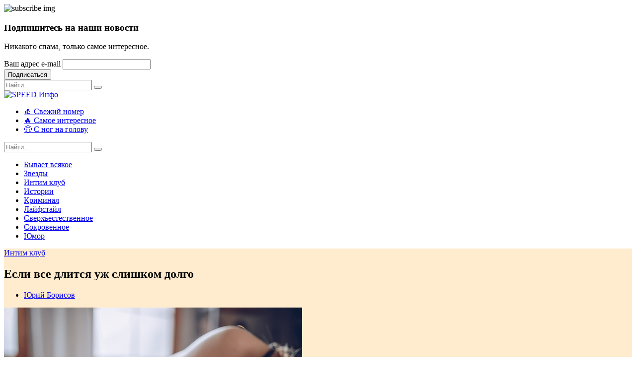

--- FILE ---
content_type: text/html; charset=UTF-8
request_url: https://s-info.ru/rubric/intim-club/zatyanuty-polovoy-akt-8081/
body_size: 82766
content:
<!DOCTYPE html>
<!--[if lt IE 7]>      <html class="no-js lt-ie9 lt-ie8 lt-ie7"> <![endif]-->
<!--[if IE 7]>         <html class="no-js lt-ie9 lt-ie8"> <![endif]-->
<!--[if IE 8]>         <html class="no-js lt-ie9"> <![endif]-->
<!--[if gt IE 8]><!-->
<html class="no-js" lang="ru">
<!--<![endif]-->

<head>
    <!-- Basic metas
        ======================================== -->
    <meta charset="utf-8">
        <meta http-equiv="Content-Type" content="text/html; charset=UTF-8" />
<meta name="robots" content="index, follow" />
<meta name="keywords" content="профессор Тумановский, интимный вопрос" />
<meta name="description" content="У меня есть любимый мужчина, встречаемся регулярно. Он женат, но все идет к разводу. У них с женой разлад на сексуальной почве, после ..." />
<link rel="canonical" href="https://s-info.ru/rubric/intim-club/zatyanuty-polovoy-akt-8081/" />
<link href="/bitrix/js/ui/design-tokens/dist/ui.design-tokens.min.css?172803811022029" type="text/css"  rel="stylesheet" />
<link href="/bitrix/cache/css/s1/papr/page_57c827b508db6b201793117f93ea46e4/page_57c827b508db6b201793117f93ea46e4_v1.css?17629531912041" type="text/css"  rel="stylesheet" />
<link href="/bitrix/panel/main/popup.min.css?172803826120774" type="text/css"  rel="stylesheet" />
<script type="text/javascript">if(!window.BX)window.BX={};if(!window.BX.message)window.BX.message=function(mess){if(typeof mess==='object'){for(let i in mess) {BX.message[i]=mess[i];} return true;}};</script>
<script type="text/javascript">(window.BX||top.BX).message({'JS_CORE_LOADING':'Загрузка...','JS_CORE_NO_DATA':'- Нет данных -','JS_CORE_WINDOW_CLOSE':'Закрыть','JS_CORE_WINDOW_EXPAND':'Развернуть','JS_CORE_WINDOW_NARROW':'Свернуть в окно','JS_CORE_WINDOW_SAVE':'Сохранить','JS_CORE_WINDOW_CANCEL':'Отменить','JS_CORE_WINDOW_CONTINUE':'Продолжить','JS_CORE_H':'ч','JS_CORE_M':'м','JS_CORE_S':'с','JSADM_AI_HIDE_EXTRA':'Скрыть лишние','JSADM_AI_ALL_NOTIF':'Показать все','JSADM_AUTH_REQ':'Требуется авторизация!','JS_CORE_WINDOW_AUTH':'Войти','JS_CORE_IMAGE_FULL':'Полный размер'});</script>

<script type="text/javascript" src="/bitrix/js/main/core/core.min.js?1728038340219752"></script>

<script>BX.setJSList(['/bitrix/js/main/core/core_ajax.js','/bitrix/js/main/core/core_promise.js','/bitrix/js/main/polyfill/promise/js/promise.js','/bitrix/js/main/loadext/loadext.js','/bitrix/js/main/loadext/extension.js','/bitrix/js/main/polyfill/promise/js/promise.js','/bitrix/js/main/polyfill/find/js/find.js','/bitrix/js/main/polyfill/includes/js/includes.js','/bitrix/js/main/polyfill/matches/js/matches.js','/bitrix/js/ui/polyfill/closest/js/closest.js','/bitrix/js/main/polyfill/fill/main.polyfill.fill.js','/bitrix/js/main/polyfill/find/js/find.js','/bitrix/js/main/polyfill/matches/js/matches.js','/bitrix/js/main/polyfill/core/dist/polyfill.bundle.js','/bitrix/js/main/core/core.js','/bitrix/js/main/polyfill/intersectionobserver/js/intersectionobserver.js','/bitrix/js/main/lazyload/dist/lazyload.bundle.js','/bitrix/js/main/polyfill/core/dist/polyfill.bundle.js','/bitrix/js/main/parambag/dist/parambag.bundle.js']);
</script>
<script type="text/javascript">(window.BX||top.BX).message({'JS_CORE_LOADING':'Загрузка...','JS_CORE_NO_DATA':'- Нет данных -','JS_CORE_WINDOW_CLOSE':'Закрыть','JS_CORE_WINDOW_EXPAND':'Развернуть','JS_CORE_WINDOW_NARROW':'Свернуть в окно','JS_CORE_WINDOW_SAVE':'Сохранить','JS_CORE_WINDOW_CANCEL':'Отменить','JS_CORE_WINDOW_CONTINUE':'Продолжить','JS_CORE_H':'ч','JS_CORE_M':'м','JS_CORE_S':'с','JSADM_AI_HIDE_EXTRA':'Скрыть лишние','JSADM_AI_ALL_NOTIF':'Показать все','JSADM_AUTH_REQ':'Требуется авторизация!','JS_CORE_WINDOW_AUTH':'Войти','JS_CORE_IMAGE_FULL':'Полный размер'});</script>
<script type="text/javascript">(window.BX||top.BX).message({'LANGUAGE_ID':'ru','FORMAT_DATE':'DD.MM.YYYY','FORMAT_DATETIME':'DD.MM.YYYY HH:MI:SS','COOKIE_PREFIX':'BITRIX_SM','SERVER_TZ_OFFSET':'0','UTF_MODE':'Y','SITE_ID':'s1','SITE_DIR':'/','USER_ID':'','SERVER_TIME':'1768397859','USER_TZ_OFFSET':'0','USER_TZ_AUTO':'Y','bitrix_sessid':'6e90323dda685c724e00e6dbd3c24ddf'});</script>


<script type="text/javascript"  src="/bitrix/cache/js/s1/papr/kernel_main/kernel_main_v1.js?1762961660180363"></script>
<script type="text/javascript">BX.setJSList(['/bitrix/js/main/session.js','/bitrix/js/main/pageobject/pageobject.js','/bitrix/js/main/core/core_window.js','/bitrix/js/main/date/main.date.js','/bitrix/js/main/core/core_date.js','/bitrix/js/main/utils.js','/bitrix/js/main/core/core_fx.js','/bitrix/js/main/core/core_autosave.js','/bitrix/js/main/core/core_dd.js','/bitrix/js/main/core/core_timer.js','/bitrix/js/main/dd.js','/local/templates/papr/components/bitrix/main.share/.default/script.js']);</script>
<script type="text/javascript">BX.setCSSList(['/local/templates/papr/components/bitrix/main.share/.default/style.css']);</script>
<meta property="og:description" content="У меня есть любимый мужчина, встречаемся регулярно. Он женат, но все идет к разводу. У них с женой разлад на сексуальной почве, после ..." />
<meta property="og:title" content="Если все длится уж слишком долго" />
<meta property="og:type" content="article" />
<meta property="og:url" content="https://s-info.ru/rubric/intim-club/zatyanuty-polovoy-akt-8081/">
<meta property="og:image" content="https://s-info.ru/upload/resize_cache/iblock/483/600_600_1/483907a6d1535c81c785066ba589a175.jpg">
<meta property="og:image:width" content="600">
<meta property="og:image:height" content="400">
<meta property="og:site_name" content="SPEED Инфо — s-info.ru">



<script type="text/javascript"  src="/bitrix/cache/js/s1/papr/page_716de3ab1a8c175510d0329e7840e854/page_716de3ab1a8c175510d0329e7840e854_v1.js?17629531911008"></script>
<script type="text/javascript">var _ba = _ba || []; _ba.push(["aid", "2177e31ce1e7ff018e7ccf120b8ea1aa"]); _ba.push(["host", "s-info.ru"]); (function() {var ba = document.createElement("script"); ba.type = "text/javascript"; ba.async = true;ba.src = (document.location.protocol == "https:" ? "https://" : "http://") + "bitrix.info/ba.js";var s = document.getElementsByTagName("script")[0];s.parentNode.insertBefore(ba, s);})();</script>


    <!-- Mobile specific metas
        ======================================== -->
    <meta http-equiv="X-UA-Compatible" content="IE=edge">
    <meta name="viewport" content="width=device-width, initial-scale=1, shrink-to-fit=no">

    <!-- Page Title
        ======================================== -->
    <title>Если все длится уж слишком долго — Интим клуб — SPEED Инфо</title>
    <!-- links for favicon
        ======================================== -->
    <link rel="apple-touch-icon" sizes="57x57" href="/local/templates/papr/assets/favicon/apple-icon-57x57.png">
    <link rel="apple-touch-icon" sizes="60x60" href="/local/templates/papr/assets/favicon/apple-icon-60x60.png">
    <link rel="apple-touch-icon" sizes="72x72" href="/local/templates/papr/assets/favicon/apple-icon-72x72.png">
    <link rel="apple-touch-icon" sizes="76x76" href="/local/templates/papr/assets/favicon/apple-icon-76x76.png">
    <link rel="apple-touch-icon" sizes="114x114" href="/local/templates/papr/assets/favicon/apple-icon-114x114.png">
    <link rel="apple-touch-icon" sizes="120x120" href="/local/templates/papr/assets/favicon/apple-icon-120x120.png">
    <link rel="apple-touch-icon" sizes="144x144" href="/local/templates/papr/assets/favicon/apple-icon-144x144.png">
    <link rel="apple-touch-icon" sizes="152x152" href="/local/templates/papr/assets/favicon/apple-icon-152x152.png">
    <link rel="apple-touch-icon" sizes="180x180" href="/local/templates/papr/assets/favicon/apple-icon-180x180.png">
    <link rel="icon" type="image/png" sizes="192x192" href="/local/templates/papr/assets/favicon/android-icon-192x192.png">
    <link rel="icon" type="image/png" sizes="32x32" href="/local/templates/papr/assets/favicon/favicon-32x32.png">
    <link rel="icon" type="image/png" sizes="96x96" href="/local/templates/papr/assets/favicon/favicon-96x96.png">
    <link rel="icon" type="image/png" sizes="16x16" href="/local/templates/papr/assets/favicon/favicon-16x16.png">
    <link rel="manifest" href="/local/templates/papr/assets/favicon/manifest.json">
    <meta name="msapplication-TileColor" content="#ffffff">
    <meta name="msapplication-TileImage" content="/local/templates/papr/assets/favicon/ms-icon-144x144.png">
    <meta name="theme-color" content="#ffffff">
    <!-- Icon fonts
        ======================================== -->
	<link href="https://fonts.googleapis.com/css?family=Montserrat:400,700|Open+Sans:400,400i,700,700i&display=swap&subset=cyrillic-ext" rel="stylesheet">
    <link rel="stylesheet" type="text/css" href="/local/templates/papr/assets/css/fontawesome-all.min.css?167268625960836">
    <link rel="stylesheet" type="text/css" href="/local/templates/papr/assets/css/iconfont.css?167268625913795">
    <!-- css links
        ======================================== -->
    <!-- Bootstrap link -->
    <link rel="stylesheet" type="text/css" href="/local/templates/papr/assets/css/vendor/bootstrap.min.css?1672686259153141">
    <!-- Link Swiper's CSS -->
    <link rel="stylesheet" href="/local/templates/papr/assets/css/vendor/owl.carousel.min.css?16726862593356">
    <!-- Magnific popup -->
    <link rel="stylesheet" type="text/css" href="/local/templates/papr/assets/css/vendor/magnific-popup.css?16726862595249">
    <!-- Animate css -->
    <link rel="stylesheet" type="text/css" href="/local/templates/papr/assets/css/vendor/animate.css?167268625989163">

    <!-- Custom css -->
    <link rel="stylesheet" type="text/css" href="/local/templates/papr/assets/css/style.css?1672686259187792">

    <meta name="google-site-verification" content="hC5Eq7Kas57fqZpc3nPEeqL2YIVVbQaHPsqPmPvBAXU" />
    <meta name="yandex-verification" content="106f04c5f19d4e91" />
    <!-- Rating@Mail.ru counter -->
    <script type="text/javascript">
        var _tmr = window._tmr || (window._tmr = []);
        _tmr.push({id: "84329", type: "pageView", start: (new Date()).getTime()});
        (function (d, w, id) {
            if (d.getElementById(id)) return;
            var ts = d.createElement("script"); ts.type = "text/javascript"; ts.async = true; ts.id = id;
            ts.src = (d.location.protocol == "https:" ? "https:" : "http:") + "//top-fwz1.mail.ru/js/code.js";
            var f = function () {var s = d.getElementsByTagName("script")[0]; s.parentNode.insertBefore(ts, s);};
            if (w.opera == "[object Opera]") { d.addEventListener("DOMContentLoaded", f, false); } else { f(); }
        })(document, window, "topmailru-code");
    </script><noscript><div>
            <img src="//top-fwz1.mail.ru/counter?id=84329;js=na" style="border:0;position:absolute;left:-9999px;" alt="" />
        </div></noscript>
    <!-- //Rating@Mail.ru counter -->

    <!-- Global site tag (gtag.js) - Google Analytics -->
    <script async src="https://www.googletagmanager.com/gtag/js?id=UA-117841432-1"></script>
    <script>
        window.dataLayer = window.dataLayer || [];
        function gtag(){dataLayer.push(arguments);}
        gtag("js", new Date());

        gtag("config", "UA-117841432-1");
    </script>
    <!-- Global site tag (gtag.js) - Google Analytics -->

    <!-- Yandex.Metrika counter -->
    <script type="text/javascript" >
        (function(m,e,t,r,i,k,a){m[i]=m[i]||function(){(m[i].a=m[i].a||[]).push(arguments)};
            m[i].l=1*new Date();k=e.createElement(t),a=e.getElementsByTagName(t)[0],k.async=1,k.src=r,a.parentNode.insertBefore(k,a)})
        (window, document, "script", "https://mc.yandex.ru/metrika/tag.js", "ym");

        ym(50491585, "init", {
            clickmap:true,
            trackLinks:true,
            accurateTrackBounce:true,
            webvisor:true
        });
    </script>
    <noscript><div><img src="https://mc.yandex.ru/watch/50491585" style="position:absolute; left:-9999px;" alt="" /></div></noscript>
    <!-- /Yandex.Metrika counter -->

    <!-- Facebook Pixel Code -->
    <script>
        !function(f,b,e,v,n,t,s)
        {if(f.fbq)return;n=f.fbq=function(){n.callMethod?
            n.callMethod.apply(n,arguments):n.queue.push(arguments)};
            if(!f._fbq)f._fbq=n;n.push=n;n.loaded=!0;n.version='2.0';
            n.queue=[];t=b.createElement(e);t.async=!0;
            t.src=v;s=b.getElementsByTagName(e)[0];
            s.parentNode.insertBefore(t,s)}(window, document,'script',
            'https://connect.facebook.net/en_US/fbevents.js');
        fbq('init', '519377765369747');
        fbq('track', 'PageView');
    </script>
    <noscript><img height="1" width="1" style="display:none"
                   src="https://www.facebook.com/tr?id=519377765369747&ev=PageView&noscript=1"
        /></noscript>
    <!-- End Facebook Pixel Code -->
    <script type="text/javascript">!function(){var t=document.createElement("script");t.type="text/javascript",t.async=!0,t.src="https://vk.com/js/api/openapi.js?166",t.onload=function(){VK.Retargeting.Init("VK-RTRG-450838-aZMql"),VK.Retargeting.Hit()},document.head.appendChild(t)}();</script><noscript><img src="https://vk.com/rtrg?p=VK-RTRG-450838-aZMql" style="position:fixed; left:-999px;" alt=""/></noscript>
    <script type="application/ld+json">
        { "@context" : "http://schema.org",
            "@type" : "Organization",
            "url" : "https://s-info.ru/",
            "address": "Москва",
            "email": "info@s-info.ru ",
            "telephone": "+7 (499) 372-9543",
            "contactPoint" : [
                { "@type" : "ContactPoint",
                    "telephone" : "+7 (499) 372-9543",
                    "contactType" : "customer service"
                }
            ]

        }
    </script>
</head>

<body>
<div id="panel"></div>
<!--[if lte IE 9]>
<p class="browserupgrade">You are using an <strong>outdated</strong> browser. Please <a href="https://browsehappy.com/">upgrade your browser</a> to improve your experience and security.</p>
<![endif]-->
<div class="subscribe-popup">
    <div class="subscribe-popup-inner">
        <div class="close-popup">
            <i class="fal fa-times"></i>
        </div>
        <div class="row no-gutters">
            <div class="col-lg-6">
                <div class="img-container">
                    <img src="/local/templates/papr/assets/images/subscribe-popup-img.jpg" alt="subscribe img">
                </div>
            </div>
            <!-- End of .col-lg-6 -->
            <div class="col-lg-6">
                <div class="newsletter-widget weekly-newsletter bg-grey-light-three">
                    <div class="newsletter-content">
                        <div class="newsletter-icon">
                            <i class="feather icon-send"></i>
                        </div>
                        <div class="section-title">
                            <h3 class="axil-title">Подпишитесь на наши новости</h3>
                            <p class="mid m-t-xs-10 m-b-xs-20">Никакого спама, только самое интересное.</p>
                        </div>
                        <!-- End of .section-title -->
                        <div class="subscription-form-wrapper">
                            <form action="#" class="subscription-form">
                                <div class="form-group form-group-small m-b-xs-20">
                                    <label for="subscription-email">Ваш адрес e-mail</label>
                                    <input type="text" name="subscription-email" id="subscription-email">
                                </div>
                                <div class="m-b-xs-0">
                                    <button class="btn btn-primary btn-small">Подписаться</button>
                                </div>
                            </form>
                            <!-- End of .subscription-form -->
                        </div>
                        <!-- End of .subscription-form-wrapper -->
                    </div>
                    <!-- End of .newsletter-content -->
                </div>
                <!-- End of .newsletter-widget -->
            </div>
            <!-- End of .col-lg-6 -->
        </div>
        <!-- End of .row -->
    </div>
    <!-- End of .subscribe-popup-inner -->
</div>
<!-- End of .subscribe-popup -->
<!-- Main contents
================================================ -->
<div class="main-content">
    <div class="side-nav">
        <div class="side-nav-inner nicescroll-container">
            <form action="/search/" class="side-nav-search-form">
                <div class="form-group search-field">
                    <input type="text" class="search-field" name="q" placeholder="Найти...">
                    <button class="side-nav-search-btn" type="submit"><i class="fas fa-search"></i></button>
                </div>
                <!-- End of .side-nav-search-form -->
            </form>
            <!-- End of .side-nav-search-form -->
            <div class="side-nav-content">
                <div class="row ">
                    <div class="col-lg-6">
                    </div>
                    <!-- End of  .col-md-6 -->
                    <div class="col-lg-6">
                    </div>
                </div>
                <!-- End of .row -->
            </div>
        </div>
        <!-- End of .side-nav-inner -->
        <div class="close-sidenav" id="close-sidenav">
            <div></div>
            <div></div>
        </div>
    </div>
    <!-- End of .side-nav -->
    <!-- Header starts -->
    <header id="header" class="page-header">
		<!--<div class="header-top bg-grey-dark-one">-->
		<!--<div class="header-top" style="background-color:#005baa;">
            <div class="container">
				<div class="row align-items-center">
                    <div class="col-md">
                        <a href="https://mazi.ru/kosmeticheskiye_sredstva/gialurol_zd_krem.html" target="_blank"><img src="/local/templates/papr/assets/images/clientbanner/gialurol1100x104.jpg" alt="Гиалурол"></a>
                        <!-- End of .header-top-nav -- >
                    </div>
                </div>
                <!-- End of .row -- >
            </div>
            <!-- End of .container -- >
        </div>-->
        <!-- End of .header-top -->
        <div id="header_inner_wrapp">
            <div id="header_inner">
                <nav class="navbar bg-white">
                    <div class="container">
                        <div class="navbar-inner">
                            <div class="brand-logo-container flex-grow-1">
                                <a href="/">
                                    <img src="/local/templates/papr/images/logo.png" alt="SPEED Инфо" class="brand-logo2">
                                </a>
                            </div>
                            <!-- End of .brand-logo-container -->
                            <div class="main-nav-wrapper flex-grow-2">
                                <ul class="main-navigation list-inline justify-content-center" id="main-menu">


	
	
		
							<li><a href="/cover/6/" class="root-item">👍 Свежий номер</a></li>
			
		
	
	

	
	
		
							<li><a href="/rubric/top/" class="root-item">🔥 Самое интересное</a></li>
			
		
	
	

	
	
		
							<li><a href="/search/?tags=%D1%81+%D0%BD%D0%BE%D0%B3+%D0%BD%D0%B0+%D0%B3%D0%BE%D0%BB%D0%BE%D0%B2%D1%83" class="root-item">🙃 С ног на голову</a></li>
			
		
	
	


</ul>
                                <!-- End of .main-navigation -->
                            </div>
                            <!-- End of .main-nav-wrapper -->
                            <div class="navbar-extra-features ml-auto flex-grow-1">
                                <form action="/search/" class="navbar-search">
                                    <div class="search-field">
                                        <input type="text" class="navbar-search-field" name="q" placeholder="Найти...">
                                        <button class="navbar-search-btn" type="submit"><i
                                                    class="fal fa-search"></i></button>
                                    </div>
                                    <!-- End of .search-field -->
                                    <a href="#" class="navbar-search-close"><i class="fal fa-times"></i></a>
                                </form>
                                <!-- End of .navbar-search -->
                                <a href="#" class="nav-search-field-toggler" data-toggle="nav-search-feild"><i
                                            class="far fa-search"></i></a>
                                <!--<a href="#" class="side-nav-toggler" id="side-nav-toggler">
                                    <span></span>
                                    <span></span>
                                    <span></span>
                                </a>-->
                            </div>
                        </div>
                        <!-- End of .navbar-inner -->
                    </div>
                    <!-- End of .container -->
                </nav>
                <!-- End of .navbar -->
                <nav class="navbar bg-white navbar_bottom">
                    <div class="container">
                        <div class="navbar-inner">
                                <ul class="main-navigation list-inline justify-content-center header_menu_b" id="main-menu">


	
	
		
							<li><a href="/rubric/byvaet-vsyakoe/" class="root-item">Бывает всякое</a></li>
			
		
	
	

	
	
		
							<li><a href="/rubric/star/" class="root-item">Звезды</a></li>
			
		
	
	

	
	
		
							<li><a href="/rubric/intim-club/" class="is-active">Интим клуб</a></li>
			
		
	
	

	
	
		
							<li><a href="/rubric/histories/" class="root-item">Истории</a></li>
			
		
	
	

	
	
		
							<li><a href="/rubric/crime/" class="root-item">Криминал</a></li>
			
		
	
	

	
	
		
							<li><a href="/rubric/lifestyle/" class="root-item">Лайфстайл</a></li>
			
		
	
	

	
	
		
							<li><a href="/rubric/horoscopes/" class="root-item">Сверхъестественное</a></li>
			
		
	
	

	
	
		
							<li><a href="/rubric/secret/" class="root-item">Сокровенное</a></li>
			
		
	
	

	
	
		
							<li><a href="/rubric/humor/" class="root-item">Юмор</a></li>
			
		
	
	


</ul>
                        </div>
                    </div>
                </nav>
            </div>
        </div>

        <!-- End of .navbar-extra-features -->
        <div class="main-nav-toggler d-block d-lg-none" id="main-nav-toggler">
            <div class="toggler-inner">
                <span></span>
                <span></span>
                <span></span>
            </div>
        </div>
        <div class="main-nav-toggler_wrapp"></div>
        <!-- End of .main-nav-toggler -->
    </header>
    <!-- End of .page-header -->

    
                <div class="breadcrumb-wrapper" style="display:none;">
            <div class="container">
                <!--<nav aria-label="breadcrumb">
<ol class="breadcrumb"><li class="breadcrumb-item" id="bx_breadcrumb_0" itemscope="" itemtype="http://data-vocabulary.org/Breadcrumb" itemref="bx_breadcrumb_1"><a href="/" title="Спид Инфо. Горячие новости. Самое сокровенное, интересное и обсуждаемое" itemprop="url"><span itemprop="title">Спид Инфо. Горячие новости. Самое сокровенное, интересное и обсуждаемое</span></a></li><li class="breadcrumb-item" id="bx_breadcrumb_1" itemscope="" itemtype="http://data-vocabulary.org/Breadcrumb" itemprop="child" itemref="bx_breadcrumb_2"><a href="/rubric/" title="Рубрики" itemprop="url"><span itemprop="title">Рубрики</span></a></li><li class="breadcrumb-item" id="bx_breadcrumb_2" itemscope="" itemtype="http://data-vocabulary.org/Breadcrumb" itemprop="child" itemref="bx_breadcrumb_3"><a href="/rubric/intim-club/" title="Интим клуб" itemprop="url"><span itemprop="title">Интим клуб</span></a></li><li class="breadcrumb-item" id="bx_breadcrumb_3" itemscope="" itemtype="http://data-vocabulary.org/Breadcrumb" itemprop="child" itemref="bx_breadcrumb_4"><a href="/rubric/intim-club/zatyanuty-polovoy-akt-8081/" title="Если все длится уж слишком долго" itemprop="url"><span itemprop="title">Если все длится уж слишком долго</span></a></li></ol>
</nav>-->            </div>
            <!-- End of .container -->
        </div>
        <!-- End of .breadcrumb-container -->
        <div itemscope itemtype="http://schema.org/Article">
<!-- Banner starts -->
<section class="banner banner__single-post banner__standard" style="background-color:blanchedalmond;">
    <div class="container">
        <div class="row align-items-center">
            <div class="col-lg-6">
                <div class="post-title-wrapper">
                    <div class="btn-group">
                        <a href="/rubric/intim-club/" class="cat-btn bg-color-red-two">Интим клуб</a>
                    </div>

                    <h1 class="m-t-xs-20 m-b-xs-0 axil-post-title hover-line">
                        Если все длится уж слишком долго                    </h1>
                    <div class="post-metas banner-post-metas m-t-xs-20">
                        <ul class="list-inline">
                                                            <li>
                                    <a href="javascript:;" class="post-author post-author-with-img">
                                        Юрий Борисов                                    </a>
                                </li>
                                <!--                                <li><a href="#"><i class="feather icon-activity"></i>--><!-- просмотров</a></li>-->
                                <!--                            <li><a href="#"><i class="feather icon-share-2"></i>230 Shares</a></li>-->
                        </ul>
                    </div>
                    <!-- End of .post-metas -->
                </div>
                <!-- End of .post-title-wrapper -->
            </div>
            <!-- End of .col-lg-6 -->
                            <div class="col-lg-6">
                    <img src="/upload/resize_cache/iblock/483/600_600_1/483907a6d1535c81c785066ba589a175.jpg" class="img-fluid"width="600" height="400" alt="Если все длится уж слишком долго"  title="Фото: iStock" itemprop="image">
                </div>
                        </div>
        <!-- End of .row -->
    </div>
    <!-- End of .container -->
</section>
<!-- End of .banner -->

<!-- post-single-wrapper starts -->
<div class="post-single-wrapper p-t-xs-60">
    <div class="container">
        <div class="row">
            <div class="col-lg-8">
                <main class="site-main">
                    <article class="post-details">
                        <span itemprop="publisher" itemscope itemtype="https://schema.org/Organization" style="display: none;">
                            <meta itemprop="address" content="Россия, Москва">
                            <meta itemprop="telephone" content="+7 (499) 372-9543">
                            <span itemprop="logo" itemscope itemtype="https://schema.org/ImageObject">
                                <img src="https://s-info.ru/local/templates/papr/images/logo.png" alt="SPEED Инфо"/>
                                <link itemprop="contentUrl" href="https://s-info.ru/local/templates/papr/images/logo.png">
                                <link itemprop="url" href="https://s-info.ru/local/templates/papr/images/logo.png">
                                <meta itemprop="width" content="137">
                                <meta itemprop="height" content="45">

                            </span>
                            <span itemprop="name">СПИД-инфо</span>
                        </span>
                        <span itemprop="author" style="display: none;">СПИД-инфо</span>
                        <span itemprop="headline" style="display: none;">Если все длится уж слишком долго</span>
                        <span itemprop="datePublished" style="display: none;">2026-01-14</span>
                        <span itemprop="dateModified" style="display: none;">2026-01-14</span>
                        <span style="display: none;"><a href="https://s-info.ru/rubric/intim-club/zatyanuty-polovoy-akt-8081/" itemprop="mainEntityOfPage">СПИД-инфо</a></span>
                        <div class="single-blog-wrapper" itemprop="description">
                            <noindex>
                                <div id="share-dialog1" class="post-details__social-share mt-2 share-dialog share-dialog-left"
     style="display: block;">
    <ul class="social-share social-share__with-bg social-share__vertical">
        <script>
if (__function_exists('fbs_click') == false) 
{
function fbs_click(url, title) 
{ 
window.open('https://www.facebook.com/share.php?u='+encodeURIComponent(url)+'&t='+encodeURIComponent(title),'sharer','toolbar=0,status=0,width=626,height=436'); 
return false; 
} 
}
</script>
<li><a href="https://www.facebook.com/share.php?u=https://s-info.ru/rubric/intim-club/zatyanuty-polovoy-akt-8081/&t=Если все длится уж слишком долго" onclick="return fbs_click('https://s-info.ru/rubric/intim-club/zatyanuty-polovoy-akt-8081/', 'Если все длится уж слишком долго');" target="_blank" class="facebook" title="Facebook"><i class="fab fa-facebook-f"></i></a></li>
<script>
if (__function_exists('twitter_click_1') == false) 
{
function twitter_click_1(longUrl) 
{ 
window.open('https://twitter.com/intent/tweet?url='+encodeURIComponent(longUrl)+'&text='+encodeURIComponent(' Если все длится уж слишком долго'),'sharer','toolbar=0,status=0,width=726,height=436'); 
return false; 
} 
}
</script>
<li><a href="https://twitter.com/intent/tweet?url=https://s-info.ru/rubric/intim-club/zatyanuty-polovoy-akt-8081/&text=%D0%95%D1%81%D0%BB%D0%B8+%D0%B2%D1%81%D0%B5+%D0%B4%D0%BB%D0%B8%D1%82%D1%81%D1%8F+%D1%83%D0%B6+%D1%81%D0%BB%D0%B8%D1%88%D0%BA%D0%BE%D0%BC+%D0%B4%D0%BE%D0%BB%D0%B3%D0%BE" onclick="return twitter_click_1('https://s-info.ru/rubric/intim-club/zatyanuty-polovoy-akt-8081/');" target="_blank" class="twitter" title="Twitter"><i class="fab fa-twitter"></i></a></li>
<script>
if (__function_exists('vk_click') == false) 
{
function vk_click(url) 
{ 
window.open('https://vk.com/share.php?url='+encodeURIComponent(url),'sharer','toolbar=0,status=0,width=626,height=436'); 
return false; 
} 
}
</script>
<li><a href="https://vk.com/share.php?url=https://s-info.ru/rubric/intim-club/zatyanuty-polovoy-akt-8081/" onclick="return vk_click('https://s-info.ru/rubric/intim-club/zatyanuty-polovoy-akt-8081/');" target="_blank" class="vk" title="ВКонтакте"><i class="fab fa-vk"></i></a></li>
    </ul>
    <!-- End of .social-share__no-bg -->
</div>
                            </noindex>

<!--                            </div>-->
                            <!-- End of .social-share -->
                            <p lang="ru-RU" align="left"><strong><span style="color: #000000;"><span style="font-family: 'Times New Roman', serif;"><span style="font-size: medium;"><span style="font-family: 'Courier New CYR', serif;"><span style="font-size: small;">ЗОЛОТЫЕ</span></span> РУКИ</span></span></span></strong></p>
<p align="left"><span style="color: #000000;"><span style="font-family: 'Times New Roman', serif;"><span style="font-size: medium;"><span style="font-family: 'Times New Roman BoldItalic', serif;"><em><strong>Ольга, 32 года, Рязань</strong></em></span></span></span></span></p>
<p align="left"><span style="color: #000000;">&mdash; <span style="font-family: 'Times New Roman', serif;"><span style="font-size: medium;">У меня есть любимый мужчина, встречаемся регулярно. Он женат, но все идет к разводу. У них с женой разлад на сексуальной почве, после того как у него возникла проблема: долго не может кончить. Затянутый половой акт.</span></span></span></p>
<p align="left"><span style="color: #000000;">&mdash; <span style="font-family: 'Times New Roman', serif;"><span style="font-size: medium;"><strong>А с вами эта проблема у него есть?</strong></span></span></span></p>
<p align="left"><span style="color: #000000;">&mdash; <span style="font-family: 'Times New Roman', serif;"><span style="font-size: medium;">Когда начали встречаться &mdash; была. Но я даже не сразу на это внимание обратила. Мне-то с ним очень хорошо, эрекция сильная, близость длится долго! А потом поняла &mdash; слишком долго, и он от этого мучается. И надо что-то делать, как-то помочь человеку!</span></span></span></p>
<p align="left"><span style="color: #000000;"><span style="font-family: 'Times New Roman', serif;"><span style="font-size: medium;">Предлагала к врачу сходить, он отказывается. Пришлось самой что-то выдумывать, разные способы стимуляции, чтобы он кончил. Лучше всего руками получилось, он теперь так и говорит &mdash; руки у тебя золотые, нежные! Так у нас и повелось: сначала обычный половой акт, потом я ему рукой член стимулирую, и он кончает.</span></span></span></p>
<p align="left"><span style="color: #000000;">&mdash; <span style="font-family: 'Times New Roman', serif;"><span style="font-size: medium;"><strong>Вы все правильно делаете, молодец! Надо его еще поддержать морально, эрекцию похвалить, это для мужчины очень важно. И своих реакций не стесняйтесь, при оргазме проявляйте чувства бурно, свободно, чтобы он видел, как вам хорошо!</strong></span></span></span></p>
<p align="left"><span style="color: #000000;">&mdash; <span style="font-family: 'Times New Roman', serif;"><span style="font-size: medium;">Я не стесняюсь. И его хвалю, причем искренне &mdash; эрекция у него действительно хорошая. Но вот без ручной стимуляции он кончить не может, это же не дело! Может быть, вы посоветуете какое-то лекарство, чтобы ему по врачам не бегать?</span></span></span></p>
<p align="left"><span style="color: #000000;">&mdash; <span style="font-family: 'Times New Roman', serif;"><span style="font-size: medium;"><strong>Думаю, никакого лекарства не требуется. Почему вы говорите &laquo;не дело&raquo;? Вы же сами нашли выход!</strong></span></span></span></p>
<p align="left"><span style="color: #000000;">&mdash; <span style="font-family: 'Times New Roman', serif;"><span style="font-size: medium;">Но разве это нормально? Все же мужчина должен кончать в женщину, а не в ее руку...</span></span></span></p>
<p align="left"><span style="color: #000000;">&mdash; <span style="font-family: 'Times New Roman', serif;"><span style="font-size: medium;"><strong>Что значит &laquo;должен&raquo;? У нас что, уже принят закон в Госдуме? Каждый мужчина обязан кончать без всякой дополнительной стимуляции? Где вы такой закон видели?</strong></span></span></span></p>
<p align="left"><span style="color: #000000;">&mdash; <span style="font-family: 'Times New Roman', serif;"><span style="font-size: medium;">Нигде не видела, я вообще говорю, в принципе.</span></span></span></p>
<p align="left"><span style="color: #000000;">&mdash; <span style="font-family: 'Times New Roman', serif;"><span style="font-size: medium;"><strong>А в принципе вы прекрасно приспособились к ситуации, и партнера приспособили &mdash; это ваша заслуга, и вы оба должны быть довольны! У него же с вами все получается! Что вы так вздыхаете в трубку? Не согласны?</strong></span></span></span></p>
<p align="left"><span style="color: #000000;">&mdash; <span style="font-family: 'Times New Roman', serif;"><span style="font-size: medium;">Да, со мной получается. А с женой-то вообще не получается!</span></span></span></p>
<p align="left"><span style="color: #000000;">&mdash; <span style="font-family: 'Times New Roman', serif;"><span style="font-size: medium;"><strong>Но при чем тут жена? Вы же сами сказали, что он собирается с женой разводиться. Вы взяли инициативу в свои руки &mdash; так действуйте! Или хотите и жену научить?</strong></span></span></span></p>
<p align="left"><span style="color: #000000;">&mdash; <span style="font-family: 'Times New Roman', serif;"><span style="font-size: medium;">Нет, жену учить не хочу!</span></span></span></p>
<p align="left"><span style="color: #000000;">&mdash; <span style="font-family: 'Times New Roman', serif;"><span style="font-size: medium;"><strong>Вот и правильно. А теперь обсудим проблему в деталях. Сколько времени у вас длится половой акт?</strong></span></span></span></p>
<p align="left"><span style="color: #000000;">&mdash; <span style="font-family: 'Times New Roman', serif;"><span style="font-size: medium;">Долго, он любит всякие игры, позы меняет. А после моей ручной стимуляции почти сразу кончает, как по команде! </span></span></span></p>
<p align="left"><span style="color: #000000;">&mdash; <span style="font-family: 'Times New Roman', serif;"><span style="font-size: medium;"><strong>Видимо, он долго был на голодном пайке с женой, вот и привык к ручной стимуляции. Вы интуитивно нашли правильный ход, и это хорошо. Теперь попробуйте менять сценарий: простимулируйте его перед началом близости &mdash; можно не только рукой, но и орально. И посмотрите, что из этого выйдет. Возможно, вы получите &laquo;нормальный&raquo;, как вы говорите, результат &mdash; эякуляция у него наступит во время полового акта. В&nbsp;другой раз дайте ему сначала себя удовлетворить&hellip; </strong></span></span></span></p>
<p align="left"><span style="color: #000000;">&mdash; <span style="font-family: 'Times New Roman', serif;"><span style="font-size: medium;">Обычно так и бывает &mdash; я получаю оргазм первая. Знаете, доктор, в принципе мне все нравится, это он переживает, что не может &laquo;нормально&raquo; кончить!</span></span></span></p>
<p align="left"><span style="color: #000000;">&mdash; <span style="font-family: 'Times New Roman', serif;"><span style="font-size: medium;"><strong>Вот и объясните ему, что вам все нравится и что доктор Тумановский подтвердил &mdash; все замечательно! Далеко не каждой паре удается найти свой путь в сексе, а вам удалось. Разные бывают причуды: кому-то надо, чтобы музыка играла, кому-то &mdash; чтобы кровать скрипела. Главное, чтобы обоим было хорошо. Разве не так? </strong></span></span></span></p>
<p align="left"><span style="color: #000000;">&mdash; <span style="font-family: 'Times New Roman', serif;"><span style="font-size: medium;">Так, доктор. Спасибо, вы подняли мне настроение.</span></span></span></p>
<p align="left"><span style="color: #000000;">&mdash; <span style="font-family: 'Times New Roman', serif;"><span style="font-size: medium;"><strong>А вы должны теперь поднять его своему партнеру. Удачи!</strong></span></span></span></p>
<p align="left">&nbsp;</p>
<p lang="ru-RU" align="left"><span style="color: #000000;"><span style="font-family: 'FreeSetBlackC PT FreeSet Black Cyrillic', serif;"><span style="font-size: medium;">&laquo;СКОРАЯ&raquo; ВМЕСТО СЕКСА</span></span></span></p>
<p align="left"><span style="color: #000000;"><span style="font-family: 'Times New Roman', serif;"><span style="font-size: medium;"><span style="font-family: 'Times New Roman BoldItalic', serif;"><em><strong>Ирина, 39 лет, Новосибирск</strong></em></span></span></span></span></p>
<p align="left"><span style="color: #000000;">&mdash; <span style="font-family: 'Times New Roman', serif;"><span style="font-size: medium;">Доктор, у меня есть одна странность, связанная с сексом: как только возбуждаюсь &mdash; словно попадаю в другое измерение, улетаю в космос! Из-за этих &laquo;улетов&raquo; не могу нормально сексом заниматься.</span></span></span></p>
<p align="left"><span style="color: #000000;">&mdash; <span style="font-family: 'Times New Roman', serif;"><span style="font-size: medium;"><strong>Давно это у вас началось?</strong></span></span></span></p>
<p align="left"><span style="color: #000000;">&mdash; <span style="font-family: 'Times New Roman', serif;"><span style="font-size: medium;">Уже второй год мучаюсь.</span></span></span></p>
<p align="left"><span style="color: #000000;">&mdash; <span style="font-family: 'Times New Roman', serif;"><span style="font-size: medium;"><strong>Значит, ощущения от этих &laquo;улетов&raquo; негативные?</strong></span></span></span></p>
<p align="left"><span style="color: #000000;"><span>&mdash; <span style="font-family: 'Times New Roman', serif;"><span style="font-size: medium;">Не просто негативные, а очень противные! Это как приступ: в голове маятник качается, руки-ноги немеют, сердце колотится. Просто умираю! Я уже устала от этих приступов, да и муж уже устал, наверное, скоро сбежит от меня! Начинает меня ласкать, и оба боимся &mdash; вдруг опять приступ начнется? Муж уже два раза вместо секса &laquo;скорую&raquo; вызывал. </span></span></span></span></p>
<p align="left"><span style="color: #000000;">&mdash; <span style="font-family: 'Times New Roman', serif;"><span style="font-size: medium;"><strong>Приступы бывают именно в момент сексуального возбуждения?</strong></span></span></span></p>
<p align="left"><span style="color: #000000;">&mdash; <span style="font-family: 'Times New Roman', serif;"><span style="font-size: medium;">В основном &mdash; да. Иногда с утра, когда встаю с постели. Но это редко.</span></span></span></p>
<p align="left"><span style="color: #000000;">&mdash; <span style="font-family: 'Times New Roman', serif;"><span style="font-size: medium;"><strong>Опишите подробнее свои ощущения. Вам становится при этом страшно?</strong></span></span></span></p>
<p align="left"><span style="color: #000000;">&mdash; <span style="font-family: 'Times New Roman', serif;"><span style="font-size: medium;">Да, страшно, прямо паника! Слабость, голова кружится, все вокруг плывет&hellip; </span></span></span></p>
<p align="left"><span style="color: #000000;"><span>&mdash; <span style="font-family: 'Times New Roman', serif;"><span style="font-size: medium;"><strong>Похоже на пароксизмальные кризы, вызванные нарушением мозгового кровообращения.</strong></span></span></span></span></p>
<p align="left"><span style="color: #000000;">&mdash; <span style="font-family: 'Times New Roman', serif;"><span style="font-size: medium;">Что же мне делать?</span></span></span></p>
<p align="left"><span style="color: #000000;">&mdash; <span style="font-family: 'Times New Roman', serif;"><span style="font-size: medium;"><strong>Во-первых, не надо так пугаться &laquo;другого измерения&raquo;: это еще не конец света. Лягте на спину, успокойтесь &mdash; и все пройдет. Во-вторых, вам обязательно надо обследоваться у двух врачей: невропатолога и эндокринолога. Обратитесь в Новосибирский медицинский институт, на кафедру эндокринологии и нервных болезней. Там вас обследуют, назначат лечение для стабилизации работы сосудов мозга. Подлечитесь, избавитесь от кризов &mdash; и сексуальная жизнь придет в норму. </strong></span></span></span></p>
<p align="left"><span style="color: #000000;">&mdash; <span style="font-family: 'Times New Roman', serif;"><span style="font-size: medium;">Спасибо за совет, доктор. Вы меня успокоили. По крайней мере теперь я знаю, что со мной и к каким врачам обращаться.</span></span></span></p>                        </div>
                        <!-- End of .single-blog-wrapper -->
                    </article>
                    <!-- End of .post-details -->

<!--                    <div class="post-shares m-t-xs-60">
                        <div class="title">SHARE:</div>
                        <ul class="social-share social-share__rectangular">
                            <li><a href="#" class="btn bg-color-twitch"><i class="fab fa-twitch"></i>
                                    1K+</a>
                            </li>
                            <li><a href="#" class="btn bg-color-facebook"><i class="fab fa-facebook-f"></i>
                                    1K+</a>
                            </li>
                            <li><a href="#" class="btn bg-color-twitter"><i class="fab fa-twitter"></i>1000+</a>
                            </li>
                            <li><a href="#" class="btn bg-color-linkedin"><i
                                            class="fab fa-linkedin-in"></i>1M+</a>
                            </li>
                        </ul>
                    </div>-->
                    <!-- End of .post-shares -->
<script>
    BX.ready(function () {
        try {
            fbq('track', 'ViewContent', {
                id: '8404',
                title: 'Если все длится уж слишком долго',
                categories: ['Интим клуб']
            });
        } catch (e) {

        }
    });
</script>
    <hr class="m-t-xs-50 m-b-xs-60">
    <div id="news-comment-block">
        <div class="comment-box">
            <h2>Напишите коментарий к материалу </h2>
            <p>Ваш email адрес не будет опубликован.<span class="primary-color">*</span></p>
        </div>
        <!-- End of .comment-box -->

        <form action="/ajax/send_comment.php" method="post" id="send-news-comment" class="comment-form row m-b-xs-60">
            <input type="hidden" name="NEWSID" value="8404">
            <div class="col-12">
                <div class="form-group comment-message-field">
                    <label for="MESSAGE">Комментарий</label>
                    <textarea name="MESSAGE" id="MESSAGE" rows="6"></textarea>
                </div>
            </div>

            <div class="col-md-4">
                <div class="form-group">
                    <label for="NAME">Ваше имя</label>
                    <input type="text" name="NAME" id="NAME">
                </div>
            </div>

            <div class="col-md-4">
                <div class="form-group">
                    <label for="EMAIL">Ваш Email</label>
                    <input type="text" name="EMAIL" id="EMAIL">
                </div>
            </div>

            <div class="col-md-12">
                <div class="form-group">
                                        <input type="hidden" name="captcha_sid" id="captcha_sid" value="05d48787558e3d160e9571971e53a614">
                    <img src="/bitrix/tools/captcha.php?captcha_sid=05d48787558e3d160e9571971e53a614" width="140"
                         height="30" alt="CAPTCHA">
                    <input type="text" name="captcha_word" size="30" maxlength="50" value="">
                </div>
            </div>

            <div class="col-12">
                <button class="btn btn-primary">Оставить комментарий</button>
            </div>
        </form>
    </div>
    <div id="news-comment-block-answer" class="hidden bg-grey-light-three m-b-xs-40 weekly-newsletter">
        <p style="color: green;">Спасибо. Ваш комментарий сохранен и будет активирован после проверки.</p>
    </div>
            <div id="news-comments-wrapp" class="comments_wrapp">
                    </div>
            
</main>
<!-- End of main -->
</div>
<!--End of .col-auto  -->

<div class="col-lg-4">
    <aside class="post-sidebar">
        <!--<div class="add-block-widget m-b-xs-40">
    <a href="#"><img alt="sidebar add" src="/local/templates/papr/assets/images/clientbanner/clientbanner2.jpg" class="img-fluid"></a>
</div><br>

                       <div class="axil-content m-b-xs-40" id="unit_92736">
                            <script type="text/javascript" charset="utf-8">
                                (function () {
                                    var sc = document.createElement('script');
                                    sc.type = 'text/javascript';
                                    sc.async = true;
                                    sc.src = '//smi2.ru/data/js/92736.js';
                                    sc.charset = 'utf-8';
                                    var s = document.getElementsByTagName('script')[0];
                                    s.parentNode.insertBefore(sc, s);
                                }());
                            </script>
                        </div>-->        <div class="newsletter-widget weekly-newsletter bg-grey-light-three m-b-xs-40">
    <div class="newsletter-content">
        <div class="newsletter-icon">
            <i class="feather icon-send"></i>
        </div>
        <div class="section-title">
            <h3 class="axil-title">Подпишитесь на наши новости</h3>
            <p class="mid m-t-xs-10 m-b-xs-20">
                Только самые интересные новости.
            </p>
        </div>
        <!-- End of .section-title -->
        <div class="subscription-form-wrapper">
            <form method="post" action="/ajax/subscribe.php" class="subscription-form" id="subscription-form">
                <div class="form-group form-group-small m-b-xs-20">
                    <label for="subscription-email-2">Укажите Email адрес</label>
                    <input type="text"
                           name="sf_EMAIL"
                           id="sf_EMAIL">
                </div>
                <div class="m-b-xs-0">
                    <button class="btn btn-primary btn-small" type="submit">ПОДПИСАТЬСЯ</button>
                </div>
            </form>
            <!-- End of .subscription-form -->
        </div>
        <!-- End of .subscription-form-wrapper -->
    </div>
    <!-- End of .newsletter-content -->
</div>
<!-- End of  .newsletter-widget -->
<!--        <div class="category-widget m-b-xs-40">
            <div class="widget-title">
                <h3>Рубрики</h3>
                <div class="owl-nav">
                    <button class="custom-owl-prev"><i
                                class="feather icon-chevron-left"></i></button>
                    <button class="custom-owl-next"><i
                                class="feather icon-chevron-right"></i></button>
                </div>
            </div>
            <div class="category-carousel">
                <div class="owl-carousel owl-theme" data-owl-items="1" data-owl-loop="true"
                     data-owl-autoplay="true" data-owl-dots="false" data-owl-nav="false"
                     data-owl-margin="10">
                    
                </div>
            </div>
        </div>-->
        <!-- End of .category-widget -->

        <div class="sidebar-social-share-widget m-b-xs-40">
    <ul class="social-share-list-wrapper">
        <li class="social-share-list text-center perfect-square">
            <a href="https://www.facebook.com/SpeedInfoSi/" class="list-inner bg-color-facebook">
                <i class="fab fa-facebook-f"></i>
                <!--                                        <div class="counts">2000+</div>
                                                        <div class="title">Fans</div>-->
            </a>
        </li>
        <!-- End of .social-share-list -->
        <li class="social-share-list text-center perfect-square">
            <a href="https://ok.ru/group/55213594312957" class="list-inner bg-color-twitter">
                <i class="fab fa-odnoklassniki"></i>
                <!--                                        <div class="counts">4000+</div>
                                                        <div class="title">Followers</div>-->
            </a>
        </li>
        <!-- End of .social-share-list -->
        <li class="social-share-list text-center perfect-square">
            <a href="https://vk.com/speedinfo.life" class="list-inner bg-color-twitch">
                <i class="fab fa-vk"></i>
                <!--                                        <div class="counts">1K+</div>
                                                        <div class="title">Followers</div>-->
            </a>
        </li>
        <!-- End of .social-share-list -->
        <li class="social-share-list text-center perfect-square">
            <a href="https://www.instagram.com/speed.info/" class="list-inner bg-color-instagram">
                <i class="fab fa-instagram"></i>
                <!--                                        <div class="counts">1K+</div>
                                                        <div class="title">Followers</div>-->
            </a>
        </li>
        <!-- End of .social-share-list -->
    </ul>
    <!-- End of .social-share-list-wrapper -->
</div>
<!-- End of .sidebar-social-share -->
        <div class="post-widget sidebar-post-widget m-b-xs-40">
    <ul class="nav nav-pills row no-gutters">
        <li class="nav-item col">
            <a class="nav-link active" data-toggle="pill" href="#quote">Цитата дня</a>
        </li>

    </ul>
    <div class="tab-content">
        <div class="tab-pane fade show active" id="quote">
            <div class="axil-content">
                        <div class="media post-block post-block__small" id="bx_3218110189_10421">
            <div class="media-body">

                <p class="mid">Любовь дает возможность представить себе мир таким, каким он должен был быть</p>
                <div class="post-metas">
                    <ul class="list-inline">
                        <li><a href="javascript:;">Мария Башкирцева</a></li>
                    </ul>
                </div>
            </div>
        </div>
        
            </div>
            <!-- End of .content -->
        </div>
        <!-- End of .tab-pane -->

    </div>
    <!-- End of .tab-content -->
</div>
<!-- End of .sidebar-post-widget -->                    <div class="tag-widget m-b-xs-30">
                <div class="widget-title">
                    <h3>Тэги</h3>
                </div>
                <div class="axil-content">
                    <ul class="tag-list-wrapper">
                        <li><a href="/search/?tags=%D0%BF%D1%80%D0%BE%D1%84%D0%B5%D1%81%D1%81%D0%BE%D1%80+%D0%A2%D1%83%D0%BC%D0%B0%D0%BD%D0%BE%D0%B2%D1%81%D0%BA%D0%B8%D0%B9">профессор Тумановский</a></li>
<li><a href="/search/?tags=%D0%B8%D0%BD%D1%82%D0%B8%D0%BC%D0%BD%D1%8B%D0%B9+%D0%B2%D0%BE%D0%BF%D1%80%D0%BE%D1%81">интимный вопрос</a></li>                    </ul>
                    <!-- End of .tab-list-wrapper -->
                </div>
                <!-- End of .content -->
            </div>
            <!-- End of .tag-widget -->
            
        <div class="add-block-widget m-b-xs-40 post_img_sticky">
    <a href="https://mazi.ru/kosmeticheskiye_sredstva/gialurol_zd_krem.html" target="_blank"><img src="/local/templates/papr/assets/images/clientbanner/clientbanner3.jpg" alt="Гиалурол" class="img-fluid"></a>
</div>
<!-- End of .add-block-widget -->    </aside>
    <!-- End of .post-sidebar -->
</div>
<!-- End of .col-lg-4 -->
</div>
<!-- End of .row -->
</div>
<!-- End of .container -->
</div>
<!-- End of .post-single-wrapper -->
        <section class="related-post p-b-xs-30">
            <div class="container">
<!--                <div class="section-title m-b-xs-40">
                    <h2 class="axil-title"></h2>
                    <a href="" class="btn-link ml-auto">Смотреть все</a>
                </div>-->
                <!-- End of .section-title -->

                <div class="grid-wrapper">
                    <div class="row">
                                            <div class="col-lg-3 col-md-4">
                            <div class="content-block m-b-xs-30">
                                                                    <a href="/rubric/intim-club/prochnaya-svyaz-kto-prinosit-polzu-muzhu/">
                                        <img src="/upload/resize_cache/iblock/d05/570_570_2/ki75g3hk8erdczf14gnyj2q30uvjx3im.jpeg" alt="Прочная связь. КТО ПРИНОСИТ ПОЛЬЗУ МУЖУ"
                                             class="img-fluid">
                                        <div class="grad-overlay"></div>
                                    </a>
                                                                    <div class="media-caption">
                                    <div class="caption-content">
                                        <h3 class="axil-post-title hover-line hover-line"><a
                                                    href="/rubric/intim-club/prochnaya-svyaz-kto-prinosit-polzu-muzhu/">Прочная связь. КТО ПРИНОСИТ ПОЛЬЗУ МУЖУ</a></h3>
<!--                                        <div class="caption-meta">
                                            By <a href="#">Martin Lambert</a>
                                        </div>-->
                                    </div>
                                    <!-- End of .content-inner -->
                                </div>
                            </div>
                            <!-- End of .content-block -->
                        </div>
                        <!-- End of .col-lg-3 -->
                                                <div class="col-lg-3 col-md-4">
                            <div class="content-block m-b-xs-30">
                                                                    <a href="/rubric/intim-club/ugolok-semeynogo-psikhologa-kak-byt-sprosite-u-natalii/">
                                        <img src="/upload/resize_cache/iblock/ad5/570_570_2/y8fjx84xmj2n9eilbxkvrfq0kshxrih0.jpeg" alt="Уголок семейного психолога. КАК БЫТЬ? СПРОСИТЕ У НАТАЛИИ!"
                                             class="img-fluid">
                                        <div class="grad-overlay"></div>
                                    </a>
                                                                    <div class="media-caption">
                                    <div class="caption-content">
                                        <h3 class="axil-post-title hover-line hover-line"><a
                                                    href="/rubric/intim-club/ugolok-semeynogo-psikhologa-kak-byt-sprosite-u-natalii/">Уголок семейного психолога. КАК БЫТЬ? СПРОСИТЕ У НАТАЛИИ!</a></h3>
<!--                                        <div class="caption-meta">
                                            By <a href="#">Martin Lambert</a>
                                        </div>-->
                                    </div>
                                    <!-- End of .content-inner -->
                                </div>
                            </div>
                            <!-- End of .content-block -->
                        </div>
                        <!-- End of .col-lg-3 -->
                                                <div class="col-lg-3 col-md-4">
                            <div class="content-block m-b-xs-30">
                                                                    <a href="/rubric/intim-club/gipodinamiya-ne-tak-uzh-i-vredna-sidish-vlyublyaysya/">
                                        <img src="/upload/resize_cache/iblock/b55/570_570_2/1sk2k02le81riu226cx0741x8g4tsu9n.jpeg" alt="Гиподинамия не так уж и вредна. СИДИШЬ? ВЛЮБЛЯЙСЯ!"
                                             class="img-fluid">
                                        <div class="grad-overlay"></div>
                                    </a>
                                                                    <div class="media-caption">
                                    <div class="caption-content">
                                        <h3 class="axil-post-title hover-line hover-line"><a
                                                    href="/rubric/intim-club/gipodinamiya-ne-tak-uzh-i-vredna-sidish-vlyublyaysya/">Гиподинамия не так уж и вредна. СИДИШЬ? ВЛЮБЛЯЙСЯ!</a></h3>
<!--                                        <div class="caption-meta">
                                            By <a href="#">Martin Lambert</a>
                                        </div>-->
                                    </div>
                                    <!-- End of .content-inner -->
                                </div>
                            </div>
                            <!-- End of .content-block -->
                        </div>
                        <!-- End of .col-lg-3 -->
                                                <div class="col-lg-3 col-md-4">
                            <div class="content-block m-b-xs-30">
                                                                    <a href="/rubric/intim-club/sovety-psikhologov-lechebno-profilakticheskiy-vokal/">
                                        <img src="/upload/resize_cache/iblock/02f/570_570_2/dh4wd40jqymyhaefwa7yl8ci3o360wgm.jpeg" alt="Советы психологов. ЛЕЧЕБНО-ПРОФИЛАКТИЧЕСКИЙ ВОКАЛ"
                                             class="img-fluid">
                                        <div class="grad-overlay"></div>
                                    </a>
                                                                    <div class="media-caption">
                                    <div class="caption-content">
                                        <h3 class="axil-post-title hover-line hover-line"><a
                                                    href="/rubric/intim-club/sovety-psikhologov-lechebno-profilakticheskiy-vokal/">Советы психологов. ЛЕЧЕБНО-ПРОФИЛАКТИЧЕСКИЙ ВОКАЛ</a></h3>
<!--                                        <div class="caption-meta">
                                            By <a href="#">Martin Lambert</a>
                                        </div>-->
                                    </div>
                                    <!-- End of .content-inner -->
                                </div>
                            </div>
                            <!-- End of .content-block -->
                        </div>
                        <!-- End of .col-lg-3 -->
                                                <div class="col-lg-3 col-md-4">
                            <div class="content-block m-b-xs-30">
                                                                    <a href="/rubric/intim-club/seksologi-utverzhdayut-khorosho-kogda-zhenshchina-khochet/">
                                        <img src="/upload/resize_cache/iblock/202/570_570_2/3xi2ui08axal42ps0bf75bljh2bzvmc0.jpeg" alt="Сексологи утверждают: ХОРОШО - КОГДА ЖЕНЩИНА ХОЧЕТ!"
                                             class="img-fluid">
                                        <div class="grad-overlay"></div>
                                    </a>
                                                                    <div class="media-caption">
                                    <div class="caption-content">
                                        <h3 class="axil-post-title hover-line hover-line"><a
                                                    href="/rubric/intim-club/seksologi-utverzhdayut-khorosho-kogda-zhenshchina-khochet/">Сексологи утверждают: ХОРОШО - КОГДА ЖЕНЩИНА ХОЧЕТ!</a></h3>
<!--                                        <div class="caption-meta">
                                            By <a href="#">Martin Lambert</a>
                                        </div>-->
                                    </div>
                                    <!-- End of .content-inner -->
                                </div>
                            </div>
                            <!-- End of .content-block -->
                        </div>
                        <!-- End of .col-lg-3 -->
                                                <div class="col-lg-3 col-md-4">
                            <div class="content-block m-b-xs-30">
                                                                    <a href="/rubric/intim-club/minzdrav-preduprezhdaet-pod-zvuki-pokhoronnogo-marsha/">
                                        <img src="/upload/iblock/eac/rjydi5wn3whe0syk7zwz4k1xi5u9e7an.jpeg" alt="Минздрав предупреждает. ПОД ЗВУКИ ПОХОРОННОГО МАРША"
                                             class="img-fluid">
                                        <div class="grad-overlay"></div>
                                    </a>
                                                                    <div class="media-caption">
                                    <div class="caption-content">
                                        <h3 class="axil-post-title hover-line hover-line"><a
                                                    href="/rubric/intim-club/minzdrav-preduprezhdaet-pod-zvuki-pokhoronnogo-marsha/">Минздрав предупреждает. ПОД ЗВУКИ ПОХОРОННОГО МАРША</a></h3>
<!--                                        <div class="caption-meta">
                                            By <a href="#">Martin Lambert</a>
                                        </div>-->
                                    </div>
                                    <!-- End of .content-inner -->
                                </div>
                            </div>
                            <!-- End of .content-block -->
                        </div>
                        <!-- End of .col-lg-3 -->
                                                <div class="col-lg-3 col-md-4">
                            <div class="content-block m-b-xs-30">
                                                                    <a href="/rubric/intim-club/argumenty-uchenykh-na-vysote-s-malyshom-v-zhivote/">
                                        <img src="/upload/resize_cache/iblock/477/570_570_2/ekj9ddt44eqmy1fcw4wro3km1i4pqjf0.jpeg" alt="Аргументы ученых. НА ВЫСОТЕ С МАЛЫШОМ В ЖИВОТЕ"
                                             class="img-fluid">
                                        <div class="grad-overlay"></div>
                                    </a>
                                                                    <div class="media-caption">
                                    <div class="caption-content">
                                        <h3 class="axil-post-title hover-line hover-line"><a
                                                    href="/rubric/intim-club/argumenty-uchenykh-na-vysote-s-malyshom-v-zhivote/">Аргументы ученых. НА ВЫСОТЕ С МАЛЫШОМ В ЖИВОТЕ</a></h3>
<!--                                        <div class="caption-meta">
                                            By <a href="#">Martin Lambert</a>
                                        </div>-->
                                    </div>
                                    <!-- End of .content-inner -->
                                </div>
                            </div>
                            <!-- End of .content-block -->
                        </div>
                        <!-- End of .col-lg-3 -->
                                                <div class="col-lg-3 col-md-4">
                            <div class="content-block m-b-xs-30">
                                                                    <a href="/rubric/intim-club/sluchitsya-zhe-takoe-nezhdannaya-beremennost/">
                                        <img src="/upload/resize_cache/iblock/abb/570_570_2/5y6rr1raupahcip54mnzmnsk590t0m3j.jpg" alt="Случится же такое! НЕЖДАННАЯ БЕРЕМЕННОСТЬ"
                                             class="img-fluid">
                                        <div class="grad-overlay"></div>
                                    </a>
                                                                    <div class="media-caption">
                                    <div class="caption-content">
                                        <h3 class="axil-post-title hover-line hover-line"><a
                                                    href="/rubric/intim-club/sluchitsya-zhe-takoe-nezhdannaya-beremennost/">Случится же такое! НЕЖДАННАЯ БЕРЕМЕННОСТЬ</a></h3>
<!--                                        <div class="caption-meta">
                                            By <a href="#">Martin Lambert</a>
                                        </div>-->
                                    </div>
                                    <!-- End of .content-inner -->
                                </div>
                            </div>
                            <!-- End of .content-block -->
                        </div>
                        <!-- End of .col-lg-3 -->
                                            </div>
                    <!-- End of .row -->
                </div>
                <!-- End of .grid-wrapper -->
                <div class="row">
                    <div class="col-12">
                        <a href="/rubric/intim-club/" class="btn btn-dark ml-auto">СМОТРЕТЬ ВСЕ</a>
                    </div>
                </div>
            </div>
            <!-- End of .container -->
        </section>

<!-- End of .related-post -->
</div>

 <br><!-- footer starts -->
<footer class="page-footer bg-grey-dark-key">
    <div class="container">
        <div class="footer-top">
            <div class="row">
                    <div class="col-lg-12 p-t-xs-30">
        <div class="footer-widget">
<ul class="footer-nav"> 


			<li class="m-r-xs-10" style="display:initial;"><a href="/rubric/byvaet-vsyakoe/">Бывает всякое</a></li>

    
			<li class="m-r-xs-10" style="display:initial;"><a href="/rubric/star/">Звезды</a></li>

    
			<li class="m-r-xs-10" style="display:initial;"><a href="/rubric/intim-club/">Интим клуб</a></li>

    
			<li class="m-r-xs-10" style="display:initial;"><a href="/rubric/histories/">Истории</a></li>

    
			<li class="m-r-xs-10" style="display:initial;"><a href="/rubric/crime/">Криминал</a></li>

    
			<li class="m-r-xs-10" style="display:initial;"><a href="/rubric/lifestyle/">Лайфстайл</a></li>

    
			<li class="m-r-xs-10" style="display:initial;"><a href="/rubric/horoscopes/">Сверхъестественное</a></li>

    
			<li class="m-r-xs-10" style="display:initial;"><a href="/rubric/secret/">Сокровенное</a></li>

    
			<li class="m-r-xs-10" style="display:initial;"><a href="/rubric/humor/">Юмор</a></li>

    			</ul>
</div>
    </div>
            </div>
            <!-- End of .row -->
        </div>
        <!-- End of .footer-top -->
        <div class="footer-mid">
            <div class="row align-items-center">
                <div class="col-md">
                    <div class="footer-logo-container">
                        <a href="/">
                            <img src="/local/templates/papr/images/logo.png" alt="СПИД Инфо" class="footer-logo">
                        </a>
                    </div>
                    <!-- End of .brand-logo-container -->
                </div>
                <!-- End of .col-md-6 -->
                <div class="col-md-auto">
    <div class="footer-social-share-wrapper">
        <div class="footer-social-share">
            <div class="axil-social-title">Мы в социальных сетях</div>
            <ul class="social-share social-share__with-bg">
                <li><a href="https://www.facebook.com/SpeedInfoSi/" target="_blank"><i class="fab fa-facebook-f"></i></a></li>
                <li><a href="https://ok.ru/group/55213594312957" target="_blank"><i class="fab fa-odnoklassniki"></i></a></li>
                <li><a href="https://www.instagram.com/speed.info/" target="_blank"><i class="fab fa-instagram"></i></a></li>
                <li><a href="https://vk.com/speedinfo.life" target="_blank"><i class="fab fa-vk"></i></a></li>
            </ul>
        </div>
    </div>
    <!-- End of .footer-social-share-wrapper --></div><br>
                </div>
                <!-- End of .col-md-6 -->
            </div>
            <!-- End of .row -->
        </div>
        <!-- End of .footer-mid -->
        <div class="footer-bottom">
            <!-- End of .footer-bottom-links -->
            <p class="axil-copyright-txt">
                © Спид-Инфо 2026. Все права зарегистрированы.<br>
© Сетевое издание &laquo;SPEED-info&raquo; (&laquo;СПИД-инфо&raquo;).<br> 
Реестровая Запись ЭЛ № ФС 77-74451 от 30.11.2018 года в Федеральной службе по надзору в сфере связи, информационных технологий и массовых коммуникаций (Роскомнадзор).

<br><br><b style="background-color:red; color:white; font-size:20px; padding:4px;">18+</b><br /> 

<br /><br />Главный редактор и учредитель — Орлова Любовь Алексеевна.
<br />Телефон редакции: +7 (499) 372-9543. E-mail редакции: info@s-info.ru
            </p>
            <p>
                <!-- Rating@Mail.ru logo -->
                <a href="https://top.mail.ru/jump?from=84329">
                    <img src="//top-fwz1.mail.ru/counter?id=84329;t=328;l=1"
                         style="border:0;" height="18" width="88" alt="Рейтинг@Mail.ru" /></a>
                <!-- //Rating@Mail.ru logo -->
            </p>
        </div>
        <!-- End of .footer-bottom -->
    </div>
    <!-- End of .container -->
</footer>
<!-- End of footer -->
</div>
<!-- End of .main-content -->

<div id="subscribe-answer" class="white-popup mfp-hide">
    <div class="subscribe-popup-inner">
        <div class="close-popup">
            <i class="fal fa-times"></i>
        </div>
        <div class="row no-gutters">
            <div class="col-lg-3"></div>
            <!-- End of .col-lg-3 -->
            <div class="col-lg-6">
                <div class="newsletter-widget weekly-newsletter bg-grey-light-three">
                    <div class="newsletter-content">
                        <div class="newsletter-icon">
                            <i class="feather icon-send"></i>
                        </div>
                        <div class="section-title">
                            <p class="mid m-t-xs-10 m-b-xs-20" id="answer-body"></p>
                        </div>
                        <!-- End of .section-title -->
                    </div>
                    <!-- End of .newsletter-content -->
                </div>
                <!-- End of .newsletter-widget -->
            </div>
            <!-- End of .col-lg-6 -->
            <div class="col-lg-3"></div>
            <!-- End of .col-lg-3 -->
        </div>
        <!-- End of .row -->
    </div>
</div>


<!-- Javascripts
    ======================================= -->
<!-- jQuery -->
<script src="/local/templates/papr/assets/js/vendor/jquery.min.js"></script>
<script src="/local/templates/papr/assets/js/vendor/jquery-migrate.min.js"></script>
<!-- jQuery Easing Plugin -->
<script src="/local/templates/papr/assets/js/vendor/easing-1.3.js"></script>
<!-- Waypoints js -->
<script src="/local/templates/papr/assets/js/vendor/jquery.waypoints.min.js"></script>
<!-- Owl Carousel JS -->
<script src="/local/templates/papr/assets/js/vendor/owl.carousel.min.js"></script>
<!-- Slick Carousel JS -->
<script src="/local/templates/papr/assets/js/vendor/slick.min.js"></script>
<!-- Bootstrap js -->
<script src="/local/templates/papr/assets/js/vendor/bootstrap.bundle.min.js"></script>
<script src="/local/templates/papr/assets/js/vendor/isotope.pkgd.min.js"></script>
<!-- Counter up js -->
<script src="/local/templates/papr/assets/js/vendor/jquery.counterup.js"></script>
<!-- Magnific Popup js -->
<script src="/local/templates/papr/assets/js/vendor/jquery.magnific-popup.min.js"></script>
<!-- Nicescroll js -->
<script src="/local/templates/papr/assets/js/vendor/jquery.nicescroll.min.js"></script>

<script src="/local/templates/papr/assets/js/vendor/jquery.form.js"></script>
<script src="/local/templates/papr/assets/js/vendor/jquery.validate.js"></script>
<!-- IF ie -->
<script src="https://cdn.jsdelivr.net/npm/css-vars-ponyfill@2"></script>
<!-- Plugins -->
<script src="/local/templates/papr/assets/js/plugins.js?16726862592647"></script>
<!-- Custom Script -->
<script src="/local/templates/papr/assets/js/main.js?167268625917537"></script>

<script src="/local/templates/papr/assets/js/my_functions.js?16726862598314"></script>
</body>
</html>
